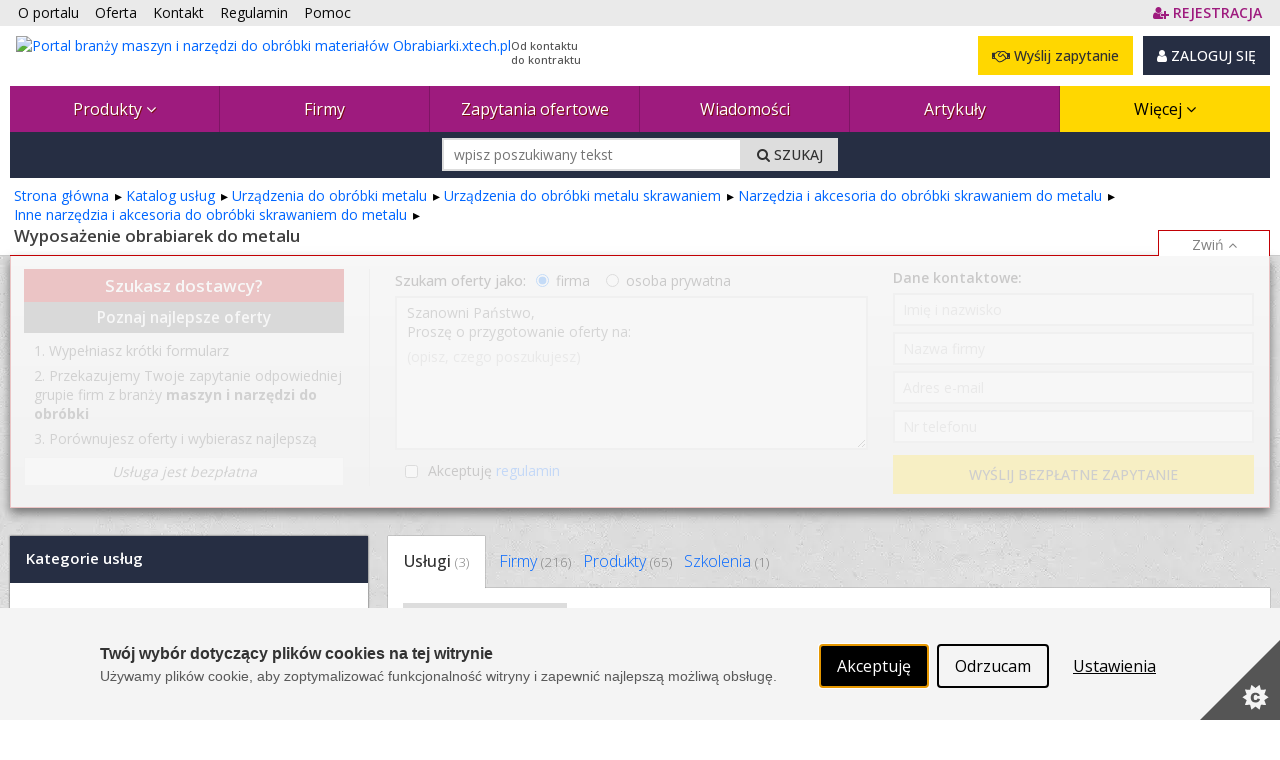

--- FILE ---
content_type: text/html; charset=utf-8
request_url: https://www.obrabiarki.xtech.pl/uslugi/wyposazenie-obrabiarek-do-metalu-12617-11
body_size: 27311
content:



<!DOCTYPE html PUBLIC "-//W3C//DTD XHTML 1.0 Strict//EN" "http://www.w3.org/TR/xhtml1/DTD/xhtml1-strict.dtd">
<html xmlns="http://www.w3.org/1999/xhtml" dir="ltr" lang="pl">

<head runat="server">
    <meta http-equiv="content-type" content="text/html; charset=utf-8" />
    <meta http-equiv="content-language" content="pl" />
    <meta http-equiv="X-UA-Compatible" content="IE=edge" />
    <meta name="referrer" content="origin" />
    <!-- mobile settings -->
    <meta name="viewport" content="width=device-width, maximum-scale=5, initial-scale=1, user-scalable=1" />
    <!--[if IE]><meta http-equiv='X-UA-Compatible' content='IE=edge,chrome=1'><![endif]-->


    <title>Usługi z kategorii: wyposażenie obrabiarek do metalu – 
 Obrabiarki.xtech.pl</title>

        <meta name="description" content="Znajdź interesujące Cię usługi na naszym portalu ⚙ Sprawdź usługi z kategorii: wyposażenie obrabiarek do metalu i wybierz interesujące Cię oferty.
" />

    <link rel="canonical" href="https://www.obrabiarki.xtech.pl/uslugi/wyposazenie-obrabiarek-do-metalu-12617-11"/>


    

    <meta property="fb:admins" content="1300405308" />
    <link rel="shortcut icon" href="/favicon/obrabiarki.ico" />
    <link rel="alternate" type="application/rss+xml" href="/rss.xml" />

    
    <link rel="stylesheet" href="/Content/Managed/notBundled.css" />

    
    <link rel="preload" as="image" href="/assets/images/backgrounds/concrete_seamless.webp" />


    
    




<link rel="stylesheet" type="text/css" href="/Cache/portal_primary.min.css?r=7756E7F44626F283D06171F50C9722C508271014" />


    

    
    
    



    

    




<script type="text/javascript" src="/Cache/boot.min.js?r=B945317C229D7C3DB7C5AA2E485D78268D9666B7"></script>



    <!-- Google tag (gtag.js) -->
    <script async src="https://www.googletagmanager.com/gtag/js?id=G-V8V0DN9MX4"></script>
    <script>
        window.dataLayer = window.dataLayer || [];
        function gtag() { dataLayer.push(arguments); }
        gtag('js', new Date());

        gtag('config', 'G-V8V0DN9MX4');
        gtag('config', 'AW-1070909337'); // Ads conversion id
    </script>



<script>
    var storageVisId = window.localStorage.getItem('visitorId')
    var serverVId = ''
    if (serverVId.length > 0 && serverVId !== storageVisId) {
        storageVisId = serverVId
        window.localStorage.setItem('visitorId', serverVId)
    }

    if (storageVisId === null || storageVisId === undefined || storageVisId.length === 0) {
        XT.Boot.loadJs("/assets/plugins/thumbmarkjs/thumbmark.umd.js").thenRun(function () {
            const tm = new ThumbmarkJS.Thumbmark()
            tm.get().then((fpr) => {
                storageVisId = 'TF_' + fpr.thumbmark
                window.localStorage.setItem('visitorId', storageVisId)
                var tfEvent = new CustomEvent('tf-event', { 'tfId': storageVisId })
                document.dispatchEvent(tfEvent)
            })
        })
    }
</script>



    <script>
        var storageVId = window.localStorage.getItem('visitorId') ?? ''
        var jsServerIdentity = ''

        if (jsServerIdentity.length > 0 || storageVId.length > 0) {
            if (window.posthog) {
                if (storageVId.startsWith('LA_')) checkLoginAlias()
            }
            else {
                initPosthog(jsServerIdentity || storageVId)
            }
        }
        else {
            if (!window.posthog) {
                initPosthog(null)
            }
            document.addEventListener('tf-event', function (tf) {
                storageVId = window.localStorage.getItem('visitorId')
                if (window.posthog.get_distinct_id() !== storageVId) posthog.identify(storageVId)
            })
        }

        function initPosthog(distinctId) {
            const hasId = (distinctId ?? '').length > 0
            var config = {
                api_host: 'https://eu.i.posthog.com',
                defaults: '2025-05-24',
                person_profiles: 'always',
                persistence: 'localStorage',
            }
            if (hasId) config.bootstrap = {
                distinctID: distinctId
            }

            !function (t, e) { var o, n, p, r; e.__SV || (window.posthog = e, e._i = [], e.init = function (i, s, a) { function g(t, e) { var o = e.split("."); 2 == o.length && (t = t[o[0]], e = o[1]), t[e] = function () { t.push([e].concat(Array.prototype.slice.call(arguments, 0))) } } (p = t.createElement("script")).type = "text/javascript", p.crossOrigin = "anonymous", p.async = !0, p.src = s.api_host.replace(".i.posthog.com", "-assets.i.posthog.com") + "/static/array.js", (r = t.getElementsByTagName("script")[0]).parentNode.insertBefore(p, r); var u = e; for (void 0 !== a ? u = e[a] = [] : a = "posthog", u.people = u.people || [], u.toString = function (t) { var e = "posthog"; return "posthog" !== a && (e += "." + a), t || (e += " (stub)"), e }, u.people.toString = function () { return u.toString(1) + ".people (stub)" }, o = "init Re Os As Pe Ms Fs capture Ve calculateEventProperties js register register_once register_for_session unregister unregister_for_session qs getFeatureFlag getFeatureFlagPayload isFeatureEnabled reloadFeatureFlags updateEarlyAccessFeatureEnrollment getEarlyAccessFeatures on onFeatureFlags onSurveysLoaded onSessionId getSurveys getActiveMatchingSurveys renderSurvey canRenderSurvey canRenderSurveyAsync identify setPersonProperties group resetGroups setPersonPropertiesForFlags resetPersonPropertiesForFlags setGroupPropertiesForFlags resetGroupPropertiesForFlags reset get_distinct_id getGroups get_session_id get_session_replay_url alias set_config startSessionRecording stopSessionRecording sessionRecordingStarted captureException loadToolbar get_property getSessionProperty zs Ls createPersonProfile Us Rs Bs opt_in_capturing opt_out_capturing has_opted_in_capturing has_opted_out_capturing clear_opt_in_out_capturing Ds debug I Ns getPageViewId captureTraceFeedback captureTraceMetric".split(" "), n = 0; n < o.length; n++)g(u, o[n]); e._i.push([i, s, a]) }, e.__SV = 1) }(document, window.posthog || []);
            posthog.init('phc_SPQBnbKtFCrhIaczkHyXZE5uE1zTxUcgf2x7uPB9fuB', config)
        }

        function checkLoginAlias() {
            const currentPosthogId = posthog.get_distinct_id()
            if (storageVId !== currentPosthogId && storageVId.startsWith('LA_'))
                posthog.alias(storageVId, currentPosthogId)
        }
    </script>

    <script type="text/javascript" src="/assets/js/xtech.css.js"></script>
    




    
    
    
    




<script type="text/javascript">
    (function () {
        
loadCss();        $LAB.setGlobalDefaults({ AlwaysPreserveOrder: true, Debug: false, AllowDuplicates: false })

        
        var jsPrimary = ["/Cache/portal_primary.min.js?r=70B74496F077B075A3C8013C01CDF0A38F032296"];
        
        var jsSecondary = ["/Cache/portal_secondary.min.js?r=A2A54987F62BEAB99CABF2535C3E3C0DC27EF23B", "https://www.xtech.pl/Embed/xtech.embed.client.min.js"];

        
        XT.Boot.onJsLoaded("localscope", function () {
            initLocalScope();
            XT.Boot.jsLoadFire("primary.ready");
        });

        
        XT.Boot.loadJs(jsPrimary, ["primary", "jQuery", "localscope"])
                .thenLoad(jsSecondary, ["secondary","xtech.embed"]);

        
        function loadCss() {
            var css = ["/Cache/portal.min.css?r=F4FC1B56D8285C181C4DB712279E92C9AB748C0E", "/Cache/portal_identity_obrabiarki.min.css?r=8836BC46B674721DF644F0BC3846DAA196B68DBD", "https://maxcdn.bootstrapcdn.com/font-awesome/4.7.0/css/font-awesome.min.css"];

            
                
                    css.push("https://fonts.googleapis.com/css?family=Open+Sans:300,400,500,600,700&amp;subset=latin-ext");
                

            XT.Css.include(css);
        }

        
        function initLocalScope() {
            var l = XT.LocalScope;
            l.add("ajax_error_403",'https://www.xtech.pl/zaloguj?returnUrl=https%3A%2F%2Fwww.obrabiarki.xtech.pl%2Fuslugi%2Fwyposazenie-obrabiarek-do-metalu-12617-11' + window.location.hash, "url");
            l.add("ajax_error_410", '/error/deleted', "url");
            l.add("ajax_error_410", '/error', "url");
            l.add("picture", 'Zdjęcie','text');
            l.add("fancybox", ["/Cache/fancybox.min.js?r=6C38ABDE84D3B555A437656E6F728A31316E824B"], "script");
            l.add("jQueryUi", ["/Cache/jqueryui.min.js?r=8839908E9E640F47AB1D3B29C59C1CDB58311454"], "script");
            l.add("sharrre", ["/Cache/sharrre.min.js?r=4C6467F573F454A0483EDE5141588FA98C6025F4"], "script");
            l.add("qquploader", ["/Cache/qquploader.min.js?r=AC039081EE7B57E4644185995A8BBA27A7A94D25"], "script");
        }
    })();
</script>


    <script>
        function regClickLog(sourceContextJs) {
            var sourceContextFirst = sourceContextJs.substr(0, sourceContextJs.indexOf('.'))
            if (typeof gtag === 'function') { // GA to remove
                gtag('event', 'Portal_RegisterActions', {
                    'event_label': sourceContextFirst,
                    'event_category': 'Click',
                    'body_id': document.getElementsByTagName('body')[0].id
                })
            }
            
            if (window.posthog && typeof posthog.capture === 'function') {
                posthog.capture('Portal_RegisterActions', {
                    event_label: sourceContextFirst,
                    event_category: 'Click',
                    body_id: document.getElementsByTagName('body')[0].id
                })
            }
            else console.log(sourceContextFirst, document.getElementsByTagName('body')[0].id)

            return;
        }
    </script>

</head>
<body id="page-service-index" class="page-index ">



    <img id="xAuthTrigger" alt="xtech session pixel" src="https://www.xtech.pl/common/tools/xsid?t=aDpT9vEdlBEa2R8yiK6xg7Kumj4bGMDunW~qW5T1bHTOdLH96ylV9Q--&s=8" style="display: none;" />
    <script type="text/javascript">
        (function () {
            var timeouted = false;
            var isSessionAcquired = false;

            // detect when auth request is done.
            var img = document.getElementById('xAuthTrigger');

            if (img.complete) {
                afterAuth()
            } else {
                img.addEventListener('load', afterAuth)
                img.addEventListener('error', function () {
                    console.warn("FAILED: Xtech session acquisition request error!");
                })
            }

            function afterAuth() {
                var urlPathArray = "/home/getlayouttop?c=525e1347-33d0-4981-b7b3-b66a4693d17b&sourceContext=uslugi.list&layout=default".split('/')
                if (timeouted) return;
                isSessionAcquired = XT.Boot.onJsLoaded("secondary", function () {
                    portal.acquireXtechSession(urlPathArray)
                });
            };

            // set timeout for xtech session acqusition
            setTimeout(function () {
                // skip timeout when session is already acquired;
                if (isSessionAcquired) return;

                // otherwise apply timeout:
                timeouted = true;
                XT.Boot.onJsLoaded("secondary", function () { portal.setTimeouted() });

                // remove pending class
                var top = document.getElementById('top')
                top.className = top.className.replace(/\bpending\b/, "");

                console.warn("FAILED: Xtech session acquisition timeouted!");

            }, 3000);
        })();
    </script>
    


<div id="top" class="clearfix pending">
    <noscript>
        
        <style>
            .pending:before {
                display: none;
            }
        </style>
    </noscript>
    <div class="stripe"></div>
    <nav class="wrap">
    <ul id="topNav">
        <li class="hidden-sm"><a href="/o-portalu">O portalu</a></li>
        <li><a href="/oferta">Oferta </a></li>
        <li><a href="/kontakt">Kontakt </a></li>
        <li><a href="/docs/pl/regulamin.pdf" target="_blank">Regulamin </a></li>
        <li class="hidden-sm"><a href="/pomoc" class="helpLink">Pomoc </a></li>
            <li style="float: right" class="topAccLink">
                <a id="topRegisterLink" href="https://www.xtech.pl/dodaj-konto?serviceId=8&amp;sourceContext=topA.S8.uslugi.list" data-xt-em-tr="{ 'method': 'signUp', 'parameters': { 'serviceId': '8', 'sourceContext': 'topA.S8.uslugi.list' } }" onclick="regClickLog('topA.S8.uslugi.list')">
                    <span class="text-primary"><i class="fa fa-user-plus"></i><span class="inline ml-4"><b class="fat">REJESTRACJA</b></span></span>
                </a>
            </li>
    </ul><!-- /#topNav -->
    <div class="logo">

        <a href="/">
            <img style="float: left" src="/content/images/shared/logo/logo-main-obrabiarki.png" alt="Portal branży maszyn i narzędzi do obróbki materiałów Obrabiarki.xtech.pl" title="Portal branży maszyn i narzędzi do obróbki materiałów Obrabiarki.xtech.pl" />
            <span class="claim-group">Od kontaktu<br />do kontraktu</span>
        </a>
    </div>
    <input type="checkbox" id="menuToggle" style="display: none" />
    <div id="topButtons" data-id="topButtons">
            <label id="menuToggleButton" class="btn btn-dark" for="menuToggle" aria-label="Pokaż / ukryj menu głowne portalu">MENU <i class="fa fa-bars"></i></label>
        


            <div id="loginBox" class="lBoxUser topAccLink">
                <a href="https://www.xtech.pl/zaloguj?serviceId=8&amp;sourceContext=singIn.S8.uslugi.list" class="btn btn-dark btn-resp-md-s hvr" rel="nofollow">
                    <i class="fa fa-user"></i> ZALOGUJ SIĘ
                </a>
            </div>


            <a href="/zapytania-ofertowe/dodawanie-zapytania-ofertowego?e=0%2C3%2C1%2C12617" rel="nofollow" class="btn btn-gold btn-resp-md-s" title="Wyślij zapytanie ofertowe do dostawców zarejestrowanych w portalu!" data-xt-em-tr="{ 'method': 'rfqAdd', 'parameters': { 'sourceInfo': '0,3,1,12617', 'sourceServiceId' : 8 } }" data-id="addRfqButton"><i class="fa fa-handshake-o"></i> Wyślij zapytanie</a>
    </div>



        <ul id="navMain" class="">
    <li class=" catExpand">
            <input type="checkbox" id="menuToggle-2" class="cssToggle" />
        <a href="/produkty" title="Baza produktów z branży">
                <label for="menuToggle-2" title="Baza produktów z branży">
                    Produkty
                    <span class="expandIcon">
                        <i class="fa fa-angle-down cssToggle-off" aria-hidden="true"></i>
                        <i class="fa fa-angle-up cssToggle-on" aria-hidden="true"></i>
                    </span>
                </label>
        </a>
    <ul>
        <li class="subitems">
                    <ul id="" class="">
    <li class=" ">
        <a href="/produkty/urzadzenia-do-obrobki-metalu-skrawaniem-12503-11" title="Urządzenia do obróbki metalu skrawaniem">
Obróbka skrawaniem        </a>
    </li>
    <li class=" ">
        <a href="/produkty/urzadzenia-do-obrobki-erozyjnej-metalu-12621-11" title="Urządzenia do obróbki erozyjnej metalu">
Obróbka erozyjna        </a>
    </li>
    <li class=" ">
        <a href="/produkty/grawerowanie-i-znakowanie-przemyslowe-12630-11" title="Grawerowanie i znakowanie przemysłowe">
Grawerowanie i znakowanie przemysłowe        </a>
    </li>
    <li class=" ">
        <a href="/produkty/wykrawanie-ciecie-metalu-12638-11" title="Wykrawanie, cięcie metalu">
Wykrawanie, cięcie        </a>
    </li>
    <li class=" ">
        <a href="/produkty/urzadzenia-do-obrobki-plastycznej-metalu-12681-11" title="Urządzenia do obróbki plastycznej metalu">
Obróbka plastyczna        </a>
    </li>
    <li class=" ">
        <a href="/produkty/spawanie-i-laczenie-metalu-12788-11" title="Spawanie i łączenie metalu">
Spawanie i łączenie        </a>
    </li>
    <li class=" ">
        <a href="/produkty/obrobka-powierzchni-metalu-12857-11" title="Obróbka powierzchni metalu">
Obróbka powierzchni        </a>
    </li>
    <li class=" ">
        <a href="/produkty/obrobka-metalu-urzadzenia-do-mocowania-narzedzi-i-przedmiotow-13090-11" title="Obróbka metalu - urządzenia do mocowania narzędzi i przedmiotów">
Urządzenia do mocowania narzędzi i przedmiotów        </a>
    </li>
        </ul>

        </li>
    <li class=" ">
            <input type="checkbox" id="menuToggle-11" class="cssToggle" checked=''/>
        <a href="/produkty/urzadzenia-do-obrobki-metalu-12502-11" title="Urządzenia do obróbki metalu">
                <label for="menuToggle-11" title="Urządzenia do obróbki metalu">
                    Obróbka metalu
                    <span class="expandIcon">
                        <i class="fa fa-angle-down cssToggle-off" aria-hidden="true"></i>
                        <i class="fa fa-angle-up cssToggle-on" aria-hidden="true"></i>
                    </span>
                </label>
        </a>
        <ul id="" class="">
    <li class=" ">
        <a href="/produkty/urzadzenia-do-obrobki-metalu-skrawaniem-12503-11" title="Urządzenia do obróbki metalu skrawaniem">
Obróbka skrawaniem        </a>
    </li>
    <li class=" ">
        <a href="/produkty/urzadzenia-do-obrobki-erozyjnej-metalu-12621-11" title="Urządzenia do obróbki erozyjnej metalu">
Obróbka erozyjna        </a>
    </li>
    <li class=" ">
        <a href="/produkty/grawerowanie-i-znakowanie-przemyslowe-12630-11" title="Grawerowanie i znakowanie przemysłowe">
Grawerowanie i znakowanie przemysłowe        </a>
    </li>
    <li class=" ">
        <a href="/produkty/wykrawanie-ciecie-metalu-12638-11" title="Wykrawanie, cięcie metalu">
Wykrawanie, cięcie        </a>
    </li>
    <li class=" ">
        <a href="/produkty/urzadzenia-do-obrobki-plastycznej-metalu-12681-11" title="Urządzenia do obróbki plastycznej metalu">
Obróbka plastyczna        </a>
    </li>
    <li class=" ">
        <a href="/produkty/spawanie-i-laczenie-metalu-12788-11" title="Spawanie i łączenie metalu">
Spawanie i łączenie        </a>
    </li>
    <li class=" ">
        <a href="/produkty/obrobka-powierzchni-metalu-12857-11" title="Obróbka powierzchni metalu">
Obróbka powierzchni        </a>
    </li>
    <li class=" ">
        <a href="/produkty/obrobka-metalu-urzadzenia-do-mocowania-narzedzi-i-przedmiotow-13090-11" title="Obróbka metalu - urządzenia do mocowania narzędzi i przedmiotów">
Urządzenia do mocowania narzędzi i przedmiotów        </a>
    </li>
        </ul>
    </li>
    <li class=" ">
            <input type="checkbox" id="menuToggle-20" class="cssToggle" />
        <a href="/produkty/urzadzenia-do-obrobki-drewna-i-materialow-drewnopochodnych-13091-11" title="Urządzenia do obróbki drewna i materiałów drewnopochodnych">
                <label for="menuToggle-20" title="Urządzenia do obróbki drewna i materiałów drewnopochodnych">
                    Obróbka drewna
                    <span class="expandIcon">
                        <i class="fa fa-angle-down cssToggle-off" aria-hidden="true"></i>
                        <i class="fa fa-angle-up cssToggle-on" aria-hidden="true"></i>
                    </span>
                </label>
        </a>
        <ul id="" class="">
    <li class=" ">
        <a href="/produkty/obrobka-mechaniczna-13092-11" title="Obróbka mechaniczna">
Obróbka mechaniczna        </a>
    </li>
    <li class=" ">
        <a href="/produkty/obrobka-hydrotermiczna-drewna-13232-11" title="Obróbka hydrotermiczna drewna">
Obróbka hydrotermiczna        </a>
    </li>
    <li class=" ">
        <a href="/produkty/wykonczenie-powierzchni-drewna-13255-11" title="Wykończenie powierzchni drewna">
Wykończenie powierzchni        </a>
    </li>
    <li class=" ">
        <a href="/produkty/produkcja-i-obrobka-polfabrykatow-i-materialow-drewnopochodnych-13308-11" title="Produkcja i obróbka półfabrykatów i materiałów drewnopochodnych">
Produkcja i obróbka półfabrykatów i materiałów drewnopochodnych        </a>
    </li>
    <li class=" ">
        <a href="/produkty/urzadzenia-do-produkcji-gotowych-wyrobow-13339-11" title="Urządzenia do produkcji gotowych wyrobów">
Produkcja gotowych wyrobów        </a>
    </li>
    <li class=" ">
        <a href="/produkty/chemiczna-obrobka-drewna-wyodrebnianie-substancji-skladowych--13345-11" title="Chemiczna obróbka drewna (wyodrębnianie substancji składowych)">
Chemiczna (wyodrębnianie substancji składowych)        </a>
    </li>
    <li class=" ">
        <a href="/produkty/obrobka-drewna-urzadzenia-do-mocowania-narzedzi-i-przedmiotow-13353-11" title="Obróbka drewna - urządzenia do mocowania narzędzi i przedmiotów">
Urządzenia do mocowania narzędzi i przedmiotów        </a>
    </li>
        </ul>
    </li>
    <li class=" ">
            <input type="checkbox" id="menuToggle-28" class="cssToggle" />
        <a href="/produkty/urzadzenia-do-obrobki-kamienia-i-materialow-budowlanych-13354-11" title="Urządzenia do obróbki kamienia i materiałów budowlanych">
                <label for="menuToggle-28" title="Urządzenia do obróbki kamienia i materiałów budowlanych">
                    Obróbka kamienia i materiałów budowlanych
                    <span class="expandIcon">
                        <i class="fa fa-angle-down cssToggle-off" aria-hidden="true"></i>
                        <i class="fa fa-angle-up cssToggle-on" aria-hidden="true"></i>
                    </span>
                </label>
        </a>
        <ul id="" class="">
    <li class=" ">
        <a href="/produkty/urzadzenia-do-ciecia-kamienia-i-materialow-budowlanych-13355-11" title="Urządzenia do cięcia kamienia i materiałów budowlanych">
Urządzenia do cięcia        </a>
    </li>
    <li class=" ">
        <a href="/produkty/obrobka-skrawaniem-kamienia-i-materialow-budowlanych-13379-11" title="Obróbka skrawaniem kamienia i materiałów budowlanych">
Obróbka skrawaniem        </a>
    </li>
    <li class=" ">
        <a href="/produkty/obrobka-powierzchni-kamienia-13385-11" title="Obróbka powierzchni kamienia">
Obróbka powierzchni        </a>
    </li>
    <li class=" ">
        <a href="/produkty/akcesoria-i-narzedzia-do-obrobki-kamienia-13416-11" title="Akcesoria i narzędzia do obróbki kamienia">
Akcesoria i narzędzia        </a>
    </li>
    <li class=" ">
        <a href="/produkty/obrabiarki-wielofunkcyjne-do-kamienia-i-materialow-budowlanych-13421-11" title="Obrabiarki wielofunkcyjne do kamienia i materiałów budowlanych">
Obrabiarki wielofunkcyjne        </a>
    </li>
    <li class=" ">
        <a href="/produkty/centra-obrobcze-i-kopiarki-do-kamienia-13422-11" title="Centra obróbcze i kopiarki do kamienia">
Centra obróbcze i kopiarki        </a>
    </li>
    <li class=" ">
        <a href="/produkty/rozdrabnianie-kamienia-13423-11" title="Rozdrabnianie kamienia">
Rozdrabnianie        </a>
    </li>
    <li class=" ">
        <a href="/produkty/maszyny-do-obrobki-betonu-asfaltu-kostki-cegly-itp--15838-11" title="Maszyny do obróbki betonu, asfaltu, kostki, cegły itp.">
Obróbka materiałów budowlanych        </a>
    </li>
    <li class=" ">
        <a href="/produkty/linie-do-obrobki-kamienia-13429-11" title="Linie do obróbki kamienia">
Linie produkcyjne        </a>
    </li>
    <li class=" ">
        <a href="/produkty/obrobka-kamienia-urzadzenia-do-mocowania-narzedzi-i-przedmiotow-13430-11" title="Obróbka kamienia - urządzenia do mocowania narzędzi i przedmiotów">
Urządzenia do mocowania narzędzi i przedmiotów        </a>
    </li>
    <li class=" ">
        <a href="/produkty/inne-urzadzenia-do-obrobki-kamienia-13431-11" title="Inne urządzenia do obróbki kamienia">
Inne        </a>
    </li>
        </ul>
    </li>
    <li class=" ">
            <input type="checkbox" id="menuToggle-40" class="cssToggle" />
        <a href="/produkty/urzadzenia-do-obrobki-szkla-i-ceramiki-13432-11" title="Urządzenia do obróbki szkła i ceramiki">
                <label for="menuToggle-40" title="Urządzenia do obróbki szkła i ceramiki">
                    Obróbka szkła i ceramiki
                    <span class="expandIcon">
                        <i class="fa fa-angle-down cssToggle-off" aria-hidden="true"></i>
                        <i class="fa fa-angle-up cssToggle-on" aria-hidden="true"></i>
                    </span>
                </label>
        </a>
        <ul id="" class="">
    <li class=" ">
        <a href="/produkty/krojenie-szkla-i-ceramiki-13433-11" title="Krojenie szkła i ceramiki">
Krojenie        </a>
    </li>
    <li class=" ">
        <a href="/produkty/wiercenie-otworow-w-szkle-i-ceramice-13441-11" title="Wiercenie otworów w szkle i ceramice">
Wiercenie otworów        </a>
    </li>
    <li class=" ">
        <a href="/produkty/obrobka-powierzchni-szkla-13442-11" title="Obróbka powierzchni szkła">
Obróbka powierzchni        </a>
    </li>
    <li class=" ">
        <a href="/produkty/centra-obrobcze-do-szkla-i-ceramiki-13465-11" title="Centra obróbcze do szkła i ceramiki">
Centra obróbcze        </a>
    </li>
    <li class=" ">
        <a href="/produkty/obrobka-szkla-na-cieplo-i-ceramiki-13466-11" title="Obróbka szkła na ciepło i ceramiki">
Obróbka na ciepło        </a>
    </li>
    <li class=" ">
        <a href="/produkty/myjki-myjko-suszarki-do-szkla-13471-11" title="Myjki, myjko-suszarki do szkła">
Myjki, myjko-suszarki        </a>
    </li>
    <li class=" ">
        <a href="/produkty/obrobka-szkla-urzadzenia-do-mocowania-narzedzi-i-przedmiotow-13473-11" title="Obróbka szkła - urządzenia do mocowania narzędzi i przedmiotów">
Urządzenia do mocowania narzędzi i przedmiotów        </a>
    </li>
    <li class=" ">
        <a href="/produkty/transport-i-zaladunek-szkla-13474-11" title="Transport i załadunek szkła">
Transport i załadunek        </a>
    </li>
    <li class=" ">
        <a href="/produkty/linie-do-produkcji-szyb-zespolonych-13480-11" title="Linie do produkcji szyb zespolonych">
Produkcja szyb zespolonych        </a>
    </li>
    <li class=" ">
        <a href="/produkty/laminowanie-szkla-13481-11" title="Laminowanie szkła">
Laminowanie szkła        </a>
    </li>
    <li class=" ">
        <a href="/produkty/inne-urzadzenia-do-obrobki-szkla-13482-11" title="Inne urządzenia do obróbki szkła">
Inne        </a>
    </li>
        </ul>
    </li>
    <li class=" ">
            <input type="checkbox" id="menuToggle-52" class="cssToggle" />
        <a href="/produkty/urzadzenia-do-obrobki-tworzyw-13483-11" title="Urządzenia do obróbki tworzyw">
                <label for="menuToggle-52" title="Urządzenia do obróbki tworzyw">
                    Obróbka tworzyw
                    <span class="expandIcon">
                        <i class="fa fa-angle-down cssToggle-off" aria-hidden="true"></i>
                        <i class="fa fa-angle-up cssToggle-on" aria-hidden="true"></i>
                    </span>
                </label>
        </a>
        <ul id="" class="">
    <li class=" ">
        <a href="/produkty/produkcja-przetworstwo-tworzyw-13484-11" title="Produkcja (przetwórstwo) tworzyw">
Produkcja (przetwórstwo)        </a>
    </li>
    <li class=" ">
        <a href="/produkty/obrobka-mechaniczna-tworzyw-13501-11" title="Obróbka mechaniczna tworzyw">
Obróbka mechaniczna        </a>
    </li>
    <li class=" ">
        <a href="/produkty/obrobka-plastyczna-tworzyw-13512-11" title="Obróbka plastyczna tworzyw">
Obróbka plastyczna        </a>
    </li>
    <li class=" ">
        <a href="/produkty/wykonczenie-powierzchni-tworzyw-13536-11" title="Wykończenie powierzchni tworzyw">
Wykończenie powierzchni        </a>
    </li>
    <li class=" ">
        <a href="/produkty/recykling-tworzyw-13537-11" title="Recykling tworzyw">
Recykling        </a>
    </li>
        </ul>
    </li>
    <li class=" ">
            <input type="checkbox" id="menuToggle-58" class="cssToggle" />
        <a href="/produkty/urzadzenia-do-obrobki-tekstyliow-i-skor-15837-11" title="Urządzenia do obróbki tekstyliów i skór">
                <label for="menuToggle-58" title="Urządzenia do obróbki tekstyliów i skór">
                    Obróbka tekstyliów i skór
                    <span class="expandIcon">
                        <i class="fa fa-angle-down cssToggle-off" aria-hidden="true"></i>
                        <i class="fa fa-angle-up cssToggle-on" aria-hidden="true"></i>
                    </span>
                </label>
        </a>
        <ul id="" class="">
    <li class=" ">
        <a href="/produkty/maszyny-szwalnicze-przemyslowe-i-profesjonalne-15840-11" title="Maszyny szwalnicze przemysłowe i profesjonalne">
Maszyny szwalnicze        </a>
    </li>
    <li class=" ">
        <a href="/produkty/hafciarki-i-maszyno-hafciarki-15993-11" title="Hafciarki i maszyno-hafciarki">
Hafciarki        </a>
    </li>
    <li class=" ">
        <a href="/produkty/maszyny-tapicerskie-kaletnicze-kusnierskie-15990-11" title="Maszyny tapicerskie, kaletnicze, kuśnierskie">
Obróbka skór        </a>
    </li>
    <li class=" ">
        <a href="/produkty/wyposazenie-krojowni-15992-11" title="Wyposażenie krojowni">
Krojownia        </a>
    </li>
    <li class=" ">
        <a href="/produkty/urzadzenia-przemyslowe-do-podklejania-drukowania-i-prasowania-tkanin-15991-11" title="Urządzenia przemysłowe do podklejania, drukowania i prasowania tkanin">
Wykończenie        </a>
    </li>
    <li class=" ">
        <a href="/produkty/pikowarki-maszyny-do-wytwarzania-produktow-tekstylnych-i-tapiceskich-16190-11" title="Pikowarki, maszyny do wytwarzania produktów tekstylnych i tapiceskich">
Pikowarki, maszyny do produkcji        </a>
    </li>
    <li class=" ">
        <a href="/produkty/czesci-i-akcesoria-do-przemyslowej-obrobki-tekstyliow-i-skor-15994-11" title="Części i akcesoria do przemysłowej obróbki tekstyliów i skór">
Części i akcesoria        </a>
    </li>
    <li class=" ">
        <a href="/produkty/inne-urzadzenia-do-obrobki-tekstyliow-i-skor-15995-11" title="Inne urządzenia do obróbki tekstyliów i skór">
Inne        </a>
    </li>
        </ul>
    </li>
    <li class=" ">
            <input type="checkbox" id="menuToggle-67" class="cssToggle" />
        <a href="/produkty/oprzyrzadowanie-napedy-13547-11" title="Oprzyrządowanie, napędy">
                <label for="menuToggle-67" title="Oprzyrządowanie, napędy">
                    Oprzyrządowanie, napędy, systemy dodatkowe
                    <span class="expandIcon">
                        <i class="fa fa-angle-down cssToggle-off" aria-hidden="true"></i>
                        <i class="fa fa-angle-up cssToggle-on" aria-hidden="true"></i>
                    </span>
                </label>
        </a>
        <ul id="" class="">
    <li class=" ">
        <a href="/produkty/silniki-i-serwonapedy-13548-11" title="Silniki i serwonapędy">
Silniki i serwonapędy        </a>
    </li>
    <li class=" ">
        <a href="/produkty/napedy-mechaniczne-i-oprzyrzadowanie-13556-11" title="Napędy mechaniczne i oprzyrządowanie">
Napędy mechaniczne i oprzyrządowanie        </a>
    </li>
    <li class=" ">
        <a href="/produkty/pneumatyka-i-akcesoria-13571-11" title="Pneumatyka i akcesoria">
Pneumatyka i akcesoria        </a>
    </li>
    <li class=" ">
        <a href="/produkty/napedy-hydrauliczne-13583-11" title="Napędy hydrauliczne">
Napędy hydrauliczne        </a>
    </li>
    <li class=" ">
        <a href="/produkty/akcesoria-hydrauliki-silowej-13584-11" title="Akcesoria hydrauliki siłowej">
Akcesoria hydrauliki siłowej        </a>
    </li>
    <li class=" ">
        <a href="/produkty/smarowanie-centralne-smarowanie-maszyn-srodki-smarne-13585-11" title="Smarowanie, centralne smarowanie maszyn, środki smarne">
Smarowanie, centralne smarowanie, środki smarne        </a>
    </li>
    <li class=" ">
        <a href="/produkty/chlodzenie-13586-11" title="Chłodzenie">
Chłodzenie, systemy chłodzenia, chłodziwa        </a>
    </li>
    <li class=" ">
        <a href="/produkty/odpylanie-filtrowentylacja-16885-11" title="Odpylanie, filtrowentylacja">
Odpylanie, filtrowentylacja        </a>
    </li>
    <li class=" ">
        <a href="/produkty/oczyszczanie-wody-i-cieczy-przemyslowych-16898-11" title="Oczyszczanie wody i cieczy przemysłowych">
Oczyszczanie wody i cieczy przemysłowych        </a>
    </li>
    <li class=" ">
        <a href="/produkty/czesci-zlaczne-13587-11" title="Części złączne">
Części złączne        </a>
    </li>
    <li class=" ">
        <a href="/produkty/polaczenia-sprezyste-13595-11" title="Połączenia sprężyste">
Połączenia sprężyste        </a>
    </li>
    <li class=" ">
        <a href="/produkty/uszczelnienia-techniczne-13599-11" title="Uszczelnienia techniczne">
Uszczelnienia techniczne        </a>
    </li>
    <li class=" ">
        <a href="/produkty/kable-przewody-prowadniki-oslony-do-maszyn-i-obrabiarek-13786-11" title="Kable, przewody, prowadniki, osłony do maszyn i obrabiarek">
Kable, przewody, prowadniki, osłony        </a>
    </li>
    <li class=" ">
        <a href="/produkty/sprzet-wibroizolacyjny-13790-11" title="Sprzęt wibroizolacyjny">
Wibroizolacja        </a>
    </li>
        </ul>
    </li>
    <li class=" ">
            <input type="checkbox" id="menuToggle-82" class="cssToggle" />
        <a href="/produkty/urzadzenia-pomiarowe-i-kontrolne-13705-11" title="Urządzenia pomiarowe i kontrolne">
                <label for="menuToggle-82" title="Urządzenia pomiarowe i kontrolne">
                    Pomiary, sterowanie, bezpieczeństwo
                    <span class="expandIcon">
                        <i class="fa fa-angle-down cssToggle-off" aria-hidden="true"></i>
                        <i class="fa fa-angle-up cssToggle-on" aria-hidden="true"></i>
                    </span>
                </label>
        </a>
        <ul id="" class="">
    <li class=" ">
        <a href="/produkty/urzadzenia-pomiarowe-i-diagnostyczne-13706-11" title="Urządzenia pomiarowe i diagnostyczne">
Urządzenia pomiarowe i diagnostyczne        </a>
    </li>
    <li class=" ">
        <a href="/produkty/sterowanie-i-akcesoria-13760-11" title="Sterowanie i akcesoria">
Sterowanie i akcesoria        </a>
    </li>
    <li class=" ">
        <a href="/produkty/systemy-bezpieczenstwa-maszyn-13749-11" title="Systemy bezpieczeństwa maszyn">
Systemy bezpieczeństwa        </a>
    </li>
        </ul>
    </li>
    <li class=" ">
            <input type="checkbox" id="menuToggle-86" class="cssToggle" />
        <a href="/produkty/oprogramowanie-dla-przemysly-maszynowego-13664-11" title="Oprogramowanie dla przemysły maszynowego">
                <label for="menuToggle-86" title="Oprogramowanie dla przemysły maszynowego">
                    Oprogramowanie dla przemysłu maszynowego
                    <span class="expandIcon">
                        <i class="fa fa-angle-down cssToggle-off" aria-hidden="true"></i>
                        <i class="fa fa-angle-up cssToggle-on" aria-hidden="true"></i>
                    </span>
                </label>
        </a>
        <ul id="" class="">
    <li class=" ">
        <a href="/produkty/oprogramowanie-do-sterowanie-obrabiarek-cnc-13665-11" title="Oprogramowanie do sterowanie obrabiarek CNC">
Oprogramowanie do sterowanie obrabiarek CNC        </a>
    </li>
    <li class=" ">
        <a href="/produkty/projektowanie-i-symulacja-cad-cam-cae-13666-11" title="Projektowanie i symulacja: CAD, CAM, CAE">
Projektowanie i symulacja: CAD, CAM, CAE        </a>
    </li>
    <li class=" ">
        <a href="/produkty/oprogramowanie-pomiarowe-13667-11" title="Oprogramowanie pomiarowe">
Oprogramowanie pomiarowe        </a>
    </li>
    <li class=" ">
        <a href="/produkty/systemy-monitoringu-i-zarzadzania-produkcji-13668-11" title="Systemy monitoringu i zarządzania produkcji">
Systemy monitoringu i zarządzania produkcji        </a>
    </li>
    <li class=" ">
        <a href="/produkty/zarzadzanie-gospodarka-materialowa-i-magazynowa-13669-11" title="Zarządzanie gospodarką materiałową i magazynową">
Zarządzanie gospodarką materiałową i magazynową        </a>
    </li>
    <li class=" ">
        <a href="/produkty/systemy-zarzadzania-narzedziami-13670-11" title="Systemy zarządzania narzędziami">
Systemy zarządzania narzędziami        </a>
    </li>
    <li class=" ">
        <a href="/produkty/inne-programy-w-obrobce-materialow-13671-11" title="Inne programy w obróbce materiałów">
Inne        </a>
    </li>
        </ul>
    </li>
    <li class=" ">
            <input type="checkbox" id="menuToggle-94" class="cssToggle" />
        <a href="/produkty/uslugi-13672-11" title="Usługi">
                <label for="menuToggle-94" title="Usługi">
                    Usługi
                    <span class="expandIcon">
                        <i class="fa fa-angle-down cssToggle-off" aria-hidden="true"></i>
                        <i class="fa fa-angle-up cssToggle-on" aria-hidden="true"></i>
                    </span>
                </label>
        </a>
        <ul id="" class="">
    <li class=" ">
        <a href="/produkty/doradztwo-13673-11" title="Doradztwo">
Doradztwo i konsultacje        </a>
    </li>
    <li class=" ">
        <a href="/produkty/remonty-maszyn-i-obrabiarek-13674-11" title="Remonty maszyn i obrabiarek">
Remonty maszyn i obrabiarek        </a>
    </li>
    <li class=" ">
        <a href="/produkty/modernizacje-13675-11" title="Modernizacje">
Modernizacje maszyn i obrabiarek        </a>
    </li>
    <li class=" ">
        <a href="/produkty/modernizacje-i-remonty-systemow-kontrolno-pomiarowych-13676-11" title="Modernizacje i remonty systemów kontrolno-pomiarowych">
Modernizacje i remonty systemów kontrolno-pomiarowych        </a>
    </li>
    <li class=" ">
        <a href="/produkty/projektowanie-maszyn-linii-obrobczych-maszyn-pomiarowych-13677-11" title="Projektowanie maszyn, linii obróbczych, maszyn pomiarowych">
Projektowanie maszyn, linii obróbczych, maszyn pomiarowych        </a>
    </li>
    <li class=" ">
        <a href="/produkty/projektowanie-cad-16944-11" title="Projektowanie CAD">
Projektowanie CAD        </a>
    </li>
    <li class=" ">
        <a href="/produkty/konstrukcja-obrabiarek-linii-13678-11" title="Konstrukcja obrabiarek, linii">
Konstrukcja i montaż obrabiarek, linii        </a>
    </li>
    <li class=" ">
        <a href="/produkty/tworzenie-i-kompletowanie-dokumentacji-technicznych-13679-11" title="Tworzenie i kompletowanie dokumentacji technicznych">
Tworzenie i kompletowanie dokumentacji technicznych        </a>
    </li>
    <li class=" ">
        <a href="/produkty/pomoc-techniczna-i-konserwacja-13680-11" title="Pomoc techniczna i konserwacja">
Pomoc techniczna i konserwacja        </a>
    </li>
    <li class=" ">
        <a href="/produkty/wyrob-narzedzi-i-oprzyrzadowania-13681-11" title="Wyrób narzędzi i oprzyrządowania">
Wyrób narzędzi i oprzyrządowania        </a>
    </li>
    <li class=" ">
        <a href="/produkty/uslugi-obrobki-detali-13682-11" title="Usługi obróbki detali">
Obróbka detali        </a>
    </li>
    <li class=" ">
        <a href="/produkty/programowanie-maszyn-cnc-13683-11" title="Programowanie maszyn cnc">
Programowanie maszyn cnc        </a>
    </li>
    <li class=" ">
        <a href="/produkty/szkolenia-13684-11" title="Szkolenia">
Szkolenia        </a>
    </li>
    <li class=" ">
        <a href="/produkty/uslugi-narzedziowe-i-prace-obrobcze-13685-11" title="Usługi narzędziowe i prace obróbcze">
Usługi narzędziowe i prace obróbcze        </a>
    </li>
        </ul>
    </li>
    </ul>
    </li>
    <li class=" ">
        <a href="/firmy" title="Baza firm z branży">
Firmy        </a>
    </li>
    <li class=" ">
        <a href="/zapytania-ofertowe" title="Lista zapytań ofertowych z branży">
Zapytania ofertowe        </a>
    </li>
    <li class=" ">
        <a href="/wiadomosci-i-komunikaty" title="Wiadomości redakcyjne i komunikaty firmowe">
Wiadomości        </a>
    </li>
    <li class=" ">
        <a href="/artykuly" title="Lista akrtykułów z branży">
Artykuły        </a>
    </li>
    <li class="current ">
            <input type="checkbox" id="menuToggle-113" class="cssToggle" />
        <a href="#" title="Szkolenia, Usługi, Kalendarium">
                <label for="menuToggle-113" title="Szkolenia, Usługi, Kalendarium">
                    Więcej
                    <span class="expandIcon">
                        <i class="fa fa-angle-down cssToggle-off" aria-hidden="true"></i>
                        <i class="fa fa-angle-up cssToggle-on" aria-hidden="true"></i>
                    </span>
                </label>
        </a>
        <ul id="" class="">
    <li class=" ">
        <a href="/szkolenia" title="Lista szkoleń z branży">
Szkolenia        </a>
    </li>
    <li class="current ">
        <a href="/uslugi" title="Lista usług z branży">
Usługi        </a>
    </li>
    <li class=" ">
        <a href="/kalendarium" title="Kalendarium branży">
Kalendarz szkoleń i wydarzeń        </a>
    </li>
        </ul>
    </li>
        </ul>





            <form id="navMainSearch" class="searchForm" action="/zasoby" method="get">
            <fieldset class="clearfix">

                    <a href="/zapytania-ofertowe/dodawanie-zapytania-ofertowego?e=0%2C3%2C1%2C12617" rel="nofollow" class="btn btn-gold btn-md" title="Wyślij zapytanie ofertowe do dostawców zarejestrowanych w portalu!" data-xt-em-tr="{ 'method': 'rfqAdd', 'parameters': { 'sourceInfo': '0,3,1,12617', 'sourceServiceId' : 8 } }" data-id="addRfqButton"><i class="fa fa-handshake-o"></i> WYŚLIJ ZAPYTANIE</a>

                <input type="text" id="query" name="query" class="text" placeholder="wpisz poszukiwany tekst" />
                <select id="f_category" name="f_category"><option value="">w całym serwisie</option>
<option value="1">dostawców</option>
<option value="2">produktów</option>
<option value="3">usług</option>
<option value="4">szkoleń</option>
<option value="5">wydarzeń</option>
<option value="10">w wiadomościach</option>
<option value="6">w artykułach</option>
</select>
                <button type="submit" class="btn btn-light btn-md" title="Szukaj"><i class="fa fa-search"></i> SZUKAJ</button>
            </fieldset>
        </form><!-- /#searchForm -->
</nav><!-- /.wrap -->

</div><!-- /#top -->































    <div id="breadcrumbs" class="clearfix">
        <a href="https://www.obrabiarki.xtech.pl/">Strona główna</a>
<a href="https://www.obrabiarki.xtech.pl/uslugi">Katalog usług</a>
<a href="https://www.obrabiarki.xtech.pl/uslugi/urzadzenia-do-obrobki-metalu-12502-11">Urządzenia do obróbki metalu</a>
<a href="https://www.obrabiarki.xtech.pl/uslugi/urzadzenia-do-obrobki-metalu-skrawaniem-12503-11">Urządzenia do obróbki metalu skrawaniem</a>
<a href="https://www.obrabiarki.xtech.pl/uslugi/narzedzia-i-akcesoria-do-obrobki-skrawaniem-do-metalu-12615-11">Narzędzia i akcesoria do obróbki skrawaniem do metalu</a>
<a href="https://www.obrabiarki.xtech.pl/uslugi/inne-narzedzia-i-akcesoria-do-obrobki-skrawaniem-do-metalu-12619-11">Inne narzędzia i akcesoria do obróbki skrawaniem do metalu</a>
<h1>Wyposażenie obrabiarek do metalu</h1>
    </div>
    <div id="container">

        <div class="wrap clearfix">



<input type="checkbox" class="hidden notClosedByUser" id="addOfferFormCloseToggle"  />
<label for="addOfferFormCloseToggle" class="tab addOfferFormClose">
    <span class="expandIcon">
        <i class="fa fa-angle-up"></i>
        <i class="fa fa-angle-down"></i>
    </span>
</label>
            <div id="content" class="clearfix">
                


<div id="mainContent">
    <div class="tabBox">
        

        
<ul class="tabs">
    <li class="current">
        <h2 class="tabList">
                    <a href="/uslugi/wyposazenie-obrabiarek-do-metalu-12617-11"   class="">
            Usługi
                <small>(3)</small>
        </a>

        </h2>
    </li>
    <li>
        <ul>
            <li>
                <div class="tabList">
                            <a href="/firmy/wyposazenie-obrabiarek-do-metalu-12617-11"   class="">
            Firmy
                <small>(216)</small>
        </a>

                </div>
            </li>
            <li>
                <div class="tabList">
                            <a href="/produkty/wyposazenie-obrabiarek-do-metalu-12617-11"   class="">
            Produkty
                <small>(65)</small>
        </a>

                </div>
            </li>
            <li>
                <div class="tabList">
                            <a href="/szkolenia/wyposazenie-obrabiarek-do-metalu-12617-11" rel=nofollow   class="">
            Szkolenia
                <small>(1)</small>
        </a>

                </div>
            </li>
        </ul>
    </li>
</ul>


        <div id="companyList" class="boxBigContent tabContent">
            


<input type="checkbox" id="searchFormToggle" class="cssToggle" title="Rozwiń / zwiń filtry dla listy" />
<label for="searchFormToggle" class="btn btn-light"><i class="fa fa-filter"></i> <span class="cssToggle-off">Rozwiń FILTRY</span> <span class="cssToggle-on">Zwiń FILTRY</span> </label>
<form method="GET" id="searchForm" class="searchTop" action="">
    
        <div class="row">
        <label>
            z frazą
            <input class="text" id="f_phrase" name="f_phrase" type="text" value="" />
        </label>
    </div>

    <div class="row">
        <input type="submit" value="POKAŻ" class="btn btn-dark btn-md" />
        <a href="" class="btn btn-link">Resetuj</a>
    </div>
    
</form>




<div class="sort clearfix">
    <ul class="paginator clearfix">
        





            <li class="current"><a href="#">1</a></li>




    </ul>
        <form class="sortForm" id="sortForm-0" action="#" method="get">
            <fieldset>
                <label>
                    Sortuj:
                </label>
                <select id="f_sort" name="f_sort" onchange="document.getElementById(&#39;sortForm-0&#39;).submit()"><option selected="selected" value="rank">ranking</option>
<option value="alph">nazwa &#8593;</option>
<option value="!alph">nazwa &#8595;</option>
<option value="date">dodano &#8595;</option>
<option value="!date">dodano &#8593;</option>
</select>
            </fieldset>
            
        </form>
</div>                <div id="companyListItems" class="coursesList itemList">
                            <div class="section">

            <div class="h2">
                Pozostałe usługi
            </div>

    <div class="iBox">
        <div class="clearfix">
            <div class="desc">
                <h2><a href="/uslugi/konstrukcje-spawane-224915-3">KONSTRUKCJE SPAWANE</a></h2>
                <p class="shortInfo">
                    <span data-js-href="/uslugi/konstrukcje-spawane-224915-3">
                         Konstrukcje spawane &#10; Konstrukcje stalowe &#8211; producent z doświadczeniem &#10; Firma ASCO jest znana na rynku przemysłu metalowego w Polsce i Europie od wielu lat. Podstawowym zakresem naszej działalności jest spawanie i produkcja konstrukcji stalowych...
                    </span>
                </p>
                <div class="offer">
                    <dl>
                        <dt>Wykonawca:</dt>
                        <dd><a href="/firmy/asco-221521-1" class="text-primary">ASCO</a></dd>
                    </dl>
                </div>
            </div>
                <div class="row">
                    <a href="/pomoc/na-czym-polega-pozycjonowanie-firmy-i-oferty--105" class="linkHowTo helpLink iconMoreGray popup popupInfo" title="&lt;p&gt;&lt;strong&gt;Punkty pozycjonujące&lt;/strong&gt; nadają porządek informacjom prezentowanym przez&#160;firmy w&#160;katalogach branżowych. Na&#160;czele listy znajdują się informacje z największą liczbą punktów. O liczbie punktów decyduje firma, która wprowadza daną informację. Jeżeli firma uważa informację za&#160;ważną, przydziela jej dużą liczbę punktów.&lt;/p&gt;&lt;a href=&quot;/pomoc/na-czym-polega-pozycjonowanie-firmy-i-oferty--105&quot; class=&quot;iconMore helpLink&quot;&gt;Więcej o punktach&lt;/a&gt;" style="float: right;">
                        Punkty:
                        <span>0</span>
                    </a>
                </div>
        </div>
    </div>
    <div class="iBox">
        <div class="clearfix">
            <div class="desc">
                <h2><a href="/uslugi/odlewy-224914-3">ODLEWY</a></h2>
                <p class="shortInfo">
                    <span data-js-href="/uslugi/odlewy-224914-3">
                         Odlewy &#10; Dzięki stałej kooperacji ze sprawdzonymi partnerami nasza firma zapewnia kompleksowo realizację nawet najtrudniejszych projektów z zakresu odlewów. Nasi odbiorcy należą do przemysłu maszynowego, stoczniowego, budowlanego, gazownictwa,...
                    </span>
                </p>
                <div class="offer">
                    <dl>
                        <dt>Wykonawca:</dt>
                        <dd><a href="/firmy/asco-221521-1" class="text-primary">ASCO</a></dd>
                    </dl>
                </div>
            </div>
                <div class="row">
                    <a href="/pomoc/na-czym-polega-pozycjonowanie-firmy-i-oferty--105" class="linkHowTo helpLink iconMoreGray popup popupInfo" title="&lt;p&gt;&lt;strong&gt;Punkty pozycjonujące&lt;/strong&gt; nadają porządek informacjom prezentowanym przez&#160;firmy w&#160;katalogach branżowych. Na&#160;czele listy znajdują się informacje z największą liczbą punktów. O liczbie punktów decyduje firma, która wprowadza daną informację. Jeżeli firma uważa informację za&#160;ważną, przydziela jej dużą liczbę punktów.&lt;/p&gt;&lt;a href=&quot;/pomoc/na-czym-polega-pozycjonowanie-firmy-i-oferty--105&quot; class=&quot;iconMore helpLink&quot;&gt;Więcej o punktach&lt;/a&gt;" style="float: right;">
                        Punkty:
                        <span>0</span>
                    </a>
                </div>
        </div>
    </div>
    <div class="iBox">
        <div class="clearfix">
            <div class="desc">
                <h2><a href="/uslugi/obrobka-metali-224913-3">OBRÓBKA METALI</a></h2>
                <p class="shortInfo">
                    <span data-js-href="/uslugi/obrobka-metali-224913-3">
                         Obróbka mechaniczna &#8211; profesjonalny park maszynowy oraz doświadczona kadra &#10; Jednym z profili działalności firmy ASCO S.A. jest świadczenie usług w zakresie obróbki skrawaniem. Posiadamy park maszynowy, przy pomocy którego jesteśmy w stanie...
                    </span>
                </p>
                <div class="offer">
                    <dl>
                        <dt>Wykonawca:</dt>
                        <dd><a href="/firmy/asco-221521-1" class="text-primary">ASCO</a></dd>
                    </dl>
                </div>
            </div>
                <div class="row">
                    <a href="/pomoc/na-czym-polega-pozycjonowanie-firmy-i-oferty--105" class="linkHowTo helpLink iconMoreGray popup popupInfo" title="&lt;p&gt;&lt;strong&gt;Punkty pozycjonujące&lt;/strong&gt; nadają porządek informacjom prezentowanym przez&#160;firmy w&#160;katalogach branżowych. Na&#160;czele listy znajdują się informacje z największą liczbą punktów. O liczbie punktów decyduje firma, która wprowadza daną informację. Jeżeli firma uważa informację za&#160;ważną, przydziela jej dużą liczbę punktów.&lt;/p&gt;&lt;a href=&quot;/pomoc/na-czym-polega-pozycjonowanie-firmy-i-oferty--105&quot; class=&quot;iconMore helpLink&quot;&gt;Więcej o punktach&lt;/a&gt;" style="float: right;">
                        Punkty:
                        <span>0</span>
                    </a>
                </div>
        </div>
    </div>
        </div>

                </div>



<div class="sort clearfix">
    <ul class="paginator clearfix">
        





            <li class="current"><a href="#">1</a></li>




    </ul>
        <form class="sortForm" id="sortForm-1" action="#" method="get">
            <fieldset>
                <label>
                    Sortuj:
                </label>
                <select id="f_sort" name="f_sort" onchange="document.getElementById(&#39;sortForm-1&#39;).submit()"><option selected="selected" value="rank">ranking</option>
<option value="alph">nazwa &#8593;</option>
<option value="!alph">nazwa &#8595;</option>
<option value="date">dodano &#8595;</option>
<option value="!date">dodano &#8593;</option>
</select>
            </fieldset>
            
        </form>
</div>        </div>

        
    </div>
    <!-- /.tabContent -->
</div>



<div class="sideBar listNav list">
    <div class="box">
        <h2><label for="listNavToggle" class="title"><i class="fa fa-bars"></i> Kategorie usług</label></h2>
        <input type="checkbox" class="hidden" id="listNavToggle" />
        <div>
            <div class="boxContent">
                <ul class="catNav">
                            <li class="back text-primary">
                                <i class="fa fa-angle-left"></i>
                                <a href="/uslugi/inne-narzedzia-i-akcesoria-do-obrobki-skrawaniem-do-metalu-12619-11" class="text-primary">Powrót do kategorii nadrzędnej</a>
                            </li>
                            <li class="currentParent">
                                <strong>wyposażenie obrabiarek do metalu</strong> <small>(3)</small>
                            </li>

                </ul>
            </div>
        </div>
    </div>
</div>


<div id="sideBar">
    



















<!-- /#partnerPresents -->
</div>















<div class="addOfferForm pending" data-container="addOfferForm">
    <div class="addOfferFormMiniForm">
        <div class="tabBox">
            <div class="listRfqBox">
                <input type="checkbox" class="hidden" id="addOfferFormMobileToggle" />
                <p class="mobile-content">
                    Zapytaj o ofertę grupę odpowiednio dobranych firm z branży <b>maszyn i narzędzi do obróbki</b>.
                    <br />Wybierz dogodną dla siebie metodę złożenia zapytania:
                </p>
                <a href="mailto:zapytania@xtech.pl?subject=Prosze o kontakt telefoniczny" id="callRequest" class="mobile-content center btn btn-gold disableContactForm">Zostaw swój numer telefonu</a>
                <p class="mobile-content center text-primary">Oddzwonimy</p>
                <p class="mobile-content center">--LUB--</p>
                <label for="addOfferFormMobileToggle" class="mobile-content btn btn-dark center">
                    Wypełnij krótki formularz
                </label>
                <div class="col col1">
                    <h2>Szukasz dostawcy?</h2>
                    <h3>Poznaj najlepsze oferty</h3>
                    <ol>
                        <li>Wypełniasz krótki formularz</li>
                        <li>Przekazujemy Twoje zapytanie odpowiedniej grupie firm z branży <b>maszyn i narzędzi do obróbki</b> </li>
                        <li>Porównujesz oferty i wybierasz najlepszą</li>
                    </ol>
                    <p class="tag fixed"><i>Usługa jest bezpłatna</i></p>
                </div>
                <div class="col col2">
                    
                    <form method="post" action="/zapytania-ofertowe/dodawanie-zapytania-ofertowego" id="main" class="form">

                        <input id="BranchId" name="BranchId" type="hidden" value="12617" />
                        <input id="SourceInfo" name="SourceInfo" type="hidden" value="0,3,30,12617" />
                        <input id="LoginId" name="LoginId" type="hidden" value="" />
                        <input id="ContactCountry" name="ContactCountry" type="hidden" value="Polska" />
                        <input id="ContactPostCode" name="ContactPostCode" type="hidden" value="" />
                        <input id="ContactCity" name="ContactCity" type="hidden" value="" />
                        <input id="SaveDataInProfile" name="SaveDataInProfile" type="hidden" value="False" />
                        <input id="DtClose" name="DtClose" type="hidden" value="2026-01-28&#32;00:00:00" />

                        <div>
                            <input type="checkbox" class="hidden" id="addOfferFormToggle" />
                            <label for="addOfferFormToggle" class="btn btn-gold addOfferFormToggle">
                                <span class="expandIcon">
                                    <i class="fa fa-angle-right cssToggle-on" aria-hidden="true"></i>
                                    <i class="fa fa-angle-left cssToggle-off" aria-hidden="false"></i>
                                </span>
                            </label>
                            <span class="h5 contactIs">Szukam oferty jako: </span>
                            <input checked="checked" class="checkbox&#32;vOptionTrigger&#32;vOptionCompany&#32;contactIs" id="ContactIsFirm_True" name="ContactIsFirm" type="radio" value="True" /><label for="ContactIsFirm_True" class="radioSep pointer contactIs">firma</label>
                            <input class="checkbox&#32;vOptionTrigger&#32;vOptionPrivate&#32;contactIs" id="ContactIsFirm_False" name="ContactIsFirm" type="radio" value="False" /><label for="ContactIsFirm_False" class="pointer contactIs">osoba prywatna</label>
                            <div id="formMain">
                                <div class="col col1">
                                    <div class="formPart">
                                        <div class="row">
                                            

                                            <textarea cols="50" id="Description" name="Description" rows="10">Szanowni Państwo, 
Proszę o przygotowanie oferty na:
</textarea>
                                            <span class="pseudoPlaceholder hide">(opisz, czego poszukujesz)</span>
                                        </div>
                                            <div id="rfqRulesRow" class="row chboxRow">
                                                <div class="rfqRules itemWrap">
                                                    
                                                    <input class="checkbox" id="IsApprove" name="IsApprove" type="checkbox" value="true" /><input name="IsApprove" type="hidden" value="false" />
                                                    <label class="checkbox dynamic" for="IsApprove" style="width: 173px; padding: 7px 34px;">
                                                        Akceptuję <a href="/docs/pl/regulamin.pdf" class="rulesRfqLink" rel="nofollow">regulamin</a>
                                                    </label>
                                                </div>
                                            </div>
                                        
                                    </div>
                                </div>

                                <div class="col col2">
                                    <div class="formPart">
                                        <div class="row rowHeadline"><strong>Dane kontaktowe:</strong></div>
                                        <div class="row">
                                            
                                            <input class="text" id="ContactPerson" maxlength="100" name="ContactPerson" placeholder="Imię&#32;i&#32;nazwisko" type="text" value="" />
                                        </div>
                                        <div class="row vOption vOptionCompany">
                                            
                                            <input class="text" id="ContactFirmName" maxlength="100" name="ContactFirmName" placeholder="Nazwa&#32;firmy" type="text" value="" />
                                        </div>
                                        <div class="row vOption vOptionPrivate">
                                            
                                            <input class="text" id="ContactAddress" maxlength="100" name="ContactAddress" placeholder="Adres" type="text" value="" />
                                        </div>
                                        <div class="row">
                                            
                                            <input class="text&#32;trim-input" id="ContactEmail" name="ContactEmail" onChange="$(this).val($.trim($(this).val()));" placeholder="Adres&#32;e-mail" type="text" value="" />
                                        </div>
                                        <div class="row">
                                            
                                            <input class="text" id="ContactPhone" name="ContactPhone" placeholder="Nr&#32;telefonu" type="text" value="" />
                                        </div>

                                        <button class="btn btn-gold" type="submit" id="rfqSubmit">WYŚLIJ BEZPŁATNE ZAPYTANIE</button>
                                    </div>
                                </div>
                            </div>
                        </div>
                        <label class="spamTrap" for="SpamTrap">Kod promocyjny:</label>
                        <input class="spamTrap" id="SpamTrap" name="SpamTrap" type="text" value="" />
                        <input id="SpamTrapTimeStamp" name="SpamTrapTimeStamp" type="hidden" value="DirJPp9gRINGnCWHxFR~yyNvCLzCbckY" />
                    </form>
                </div>
            </div><!-- /.tabContent -->
        </div>
    </div>
</div>




<script src="https://www.xtech.pl/Embed/xtech.embed.client.min.js"></script>
<script>
    XT.Embed.on("RULES.ACCEPTED", function () {
        $('.rulesRfqLink').parents('.errorOn').removeClass('errorOn');
        $('.rfqRules .field-validation-error span').remove();
        $('.rfqRules input.checkbox')[0].checked = true;
        $('#IsApprove').attr('checked', true);
    });

    $(function () {
        $('.rulesRfqLink').bind('click', function (ev) {
            XT.Embed.post({ method: 'rules', parameters: { version: 'rfqsimple'} });
            return false;
        });
    });
</script>   

    <script type="text/javascript">
    $(function () {

        var exitIntentShowed = false;

        if ($(window).width() < 768 && !$('#addOfferFormCloseToggle').attr('checked')) {
            $('#addOfferFormCloseToggle').attr('checked', true);
        }

        $('.listRfqBox .col1').addClass("cursorOn");
        $('.listRfqBox .col1').click(function () {
            $('#addOfferFormCloseToggle').attr('checked', false);
        });

        var textAreaDefaultText = 'Szanowni Państwo, Proszę o przygotowanie oferty na:';
        var contactsAutoInputs = $('.addOfferFormMiniForm input#ContactPerson').val()
            + ' ' + $('.addOfferFormMiniForm input#ContactFirmName').val()
            + ' ' + $('.addOfferFormMiniForm input#ContactAddress').val()
            + ' ' + $('.addOfferFormMiniForm input#ContactEmail').val()
            + ' ' + $('.addOfferFormMiniForm input#ContactPhone').val();

        XT.Boot.onJsLoaded("secondary", function () { $(".listRfqBox form.form textarea").focusAtTheEnd(); });


        $('#addOfferFormCloseToggle').click(function () {
            var vParam = 1;
            if ($('#addOfferFormCloseToggle').attr('checked')) {
                vParam = 0;
            }
            var url = "/zapytania-ofertowe/setheaderrfqformstatus";

            if (url.indexOf('?') > 0) {
                url = url + "&v=" + vParam;
            } else {
                url = url + "?v=" + vParam;
            }

            $.get(url);
        });

        $('.addOfferFormMiniForm textarea#Description').focusout(function () {
            if (textAreaDefaultText == $('.addOfferFormMiniForm textarea#Description').val().replace(/(\r\n|\n|\r)/gm, "")) {
                $('.pseudoPlaceholder').removeClass('hide');
            }
            else {
                $('.pseudoPlaceholder').addClass('hide');
            }
        });

        $('.pseudoPlaceholder').click(function () {
            $(this).addClass('hide');
            $(".listRfqBox form.form textarea").focusAtTheEnd();
        });

        $('a#callUs').click(function () {  // GA to remove
            if (typeof gtag === "function") {
                gtag('event', 'Portal_RfqForm', {
                    'event_label': 'Button.Click',
                    'event_category': 'ListRfqForm.CallUs',
                    'body_id': document.getElementsByTagName('body')[0].id,
                    'context_version': 'service'
                    })
                }
                if (window.posthog && typeof posthog.capture === 'function') {
                    posthog.capture('Portal_RfqForm', {
                        event_label: 'Button.Click',
                        event_category: 'ListRfqForm.CallUs',
                        body_id: document.getElementsByTagName('body')[0].id,
                        context_version: 'service'
                    })
                }
        })


        $('a#callRequest').live("click", function (e) {
            e.preventDefault();
            ServiceRfqCallDialogView('');
        });

        $('body').bind("GLOBAL.SESSION.ACQUIRED", function () {
            $.get('/zapytania-ofertowe/getheaderrfqform', function (data) {
                $('[data-container="addOfferForm"]').replaceWith(data); // refresh user data after session aquired
            });
        });


        setTimeout(function () {
            if (!$('.addOfferForm').hasClass('pending')) return;
            $('.addOfferForm').removeClass('pending');
        }, 3100);

            
                if (!exitIntentShowed) {
                    document.addEventListener("mouseout", function (e) {
                        if (!exitIntentShowed && e.clientY < 1) {
                                var contactsInputs = $('.addOfferFormMiniForm input#ContactPerson').val()
                                    + ' '+ $('.addOfferFormMiniForm input#ContactFirmName').val()
                                    + ' ' + $('.addOfferFormMiniForm input#ContactAddress').val()
                                    + ' ' + $('.addOfferFormMiniForm input#ContactEmail').val()
                                    + ' ' + $('.addOfferFormMiniForm input#ContactPhone').val();

                            var formWasFilled = textAreaDefaultText !== $('.addOfferFormMiniForm textarea#Description').val().replace(/(\r\n|\n|\r)/gm, "")
                                    || contactsInputs !== contactsAutoInputs;

                                if (formWasFilled) {

                                    ServiceRfqCallDialogView('_ExitIntent', contactsInputs + $('.addOfferFormMiniForm textarea#Description').val().replace(textAreaDefaultText, ''));

                                    if (typeof gtag === "function") {   // GA to remove
                                        gtag('event', 'Portal_RfqForm', {
                                            event_label: 'Show',
                                            event_category: 'ListRfqForm.ExitIntent',
                                            body_id: document.getElementsByTagName('body')[0].id,
                                            context_version: 'service'
                                        })
                                    }
                                    if (window.posthog && typeof posthog.capture === 'function') {
                                        posthog.capture('Portal_RfqForm', {
                                            event_label: 'Show',
                                            event_category: 'ListRfqForm.ExitIntent',
                                            body_id: document.getElementsByTagName('body')[0].id,
                                            context_version: 'service'
                                        })
                                    }

                                    exitIntentShowed = true;
                                    var url = "/zapytania-ofertowe/setheaderrfqformexitintnentview";
                                    $.get(url);
                                }
                            }
                    }, false);
                }
            

        function ServiceRfqCallDialogView(version, data) {



            var url = '/skontaktuj-sie/form/ServiceRfqCallDialog?IsCallRequest=False&Message=U%C5%BCytkownik%20portalu%20obrabiarki%20prosi%20o%20telefon%20w%20sprawie%20zapytania.%20-dataRfq-&Subject=RfqCallRequest&ContextObjectId=0&RequestArea=service&FormTitle=0%2C3%2C30%2C12617';
            if (version.length > 0) {
                url = url.replace('RfqCallRequest', 'RfqCallRequest' + version).replace('-dataRfq-', '+++' + data);
            }
            else {
                url = url.replace('-dataRfq-', '');
            }

            window.p4.dialog.manager.open({ url: url, name: 'ContactLead', onHide: function() {}, reloadParent: false, enableResize: false, readonly: true });
            return false;
        }

    });
    </script>



            </div>
        </div>
        




    </div>


    



        <footer>
            
<div id="bottomLinks">
    <div class="wrap clearfix">
        <ul id="bottomNav">
            <li class="first-child"><a href="/o-portalu">O portalu </a></li>
            <li><a href="/oferta">Oferta </a></li>
            <li><a href="https://www.xtech.pl/opinie" data-xt-em-tr="{ 'method': 'testimonials', 'parameters': { 'industryId': 8 } }">Opinie </a></li>
            <li><a href="/kontakt">Kontakt </a></li>
            <li><a href="/docs/pl/regulamin.pdf" target="_blank">Regulamin </a></li>
            <li><a href="/docs/pl/PolitykaPrywatnosci.pdf" rel="nofollow" target="_blank">Polityka prywatności </a></li>
            
            <li><a href="/pomoc" class="helpLink">Pomoc</a></li>
        </ul><!-- /#bottomNav -->
        <ul id="otherLinks">
            <li class="first-child"><a href="mailto:biuro@xtech.pl?subject=Zgloszenie bledu" class="contactLink"><i class="fa fa-exclamation-triangle"></i><span class="inline ml-4">Zgłoś błąd</span></a></li>
            <li><a id="bottomRegisterLink" href="https://www.xtech.pl/dodaj-konto?serviceId=8&amp;sourceContext=bottomA.S8.uslugi.list" rel="nofollow" data-xt-em-tr="{ 'method': 'signUp', 'parameters': { 'serviceId': '8', 'sourceContext': 'bottomA.S8.uslugi.list' } }" onclick="regClickLog('bottomA.S8.uslugi.list')"><i class="fa fa-user-plus"></i><span class="inline ml-4" ><b class="fat">REJESTRACJA</b></span></a></li>
        </ul><!-- /#otherLinks -->
    </div><!-- /.wrap -->
</div><!-- /#bottomLinks -->

            


<div id="footer" class="container">
    <div class="wrap clearfix">
        <div id="footerTop" class="clearfix col-md-12">
            <a href="https://www.xtech.pl/" id="footerLogo" class="col-md-4">
                <svg version="1.1" class="xtechLogo" id="xtechFooterLogo" xmlns="http://www.w3.org/2000/svg" xmlns:xlink="http://www.w3.org/1999/xlink" width="165px" height="43px" viewBox="80 0 700 175" xml:space="preserve" style="display:block">
<title>xtech.pl</title><g><g id="claim"><path fill="#242E42" d="M90.317,174.062V153.9h9.6c4.495,0,7.257,2.953,7.257,6.902s-2.762,6.742-7.257,6.742h-5.875v6.518H90.317z M99.627,164.011c2.633,0,3.82-1.508,3.82-3.305c0-1.799-1.188-3.275-3.82-3.275H94.04v6.58H99.627z"></path><path fill="#242E42" d="M109.13,153.898h9.6c4.495,0,7.256,2.953,7.256,6.902c0,2.922-2.021,5.234-4.719,6.068l5.04,7.191h-4.688l-4.206-6.357h-4.559v6.357h-3.724L109.13,153.898L109.13,153.898z M118.441,164.173c2.633,0,3.821-1.574,3.821-3.371c0-1.799-1.188-3.371-3.821-3.371h-5.586v6.742H118.441z"></path><path fill="#242E42" d="M138.793,153.482c6.036,0,10.82,4.592,10.82,10.498s-4.784,10.498-10.82,10.498c-6.035,0-10.818-4.592-10.818-10.498S132.759,153.482,138.793,153.482z M145.698,163.98c0-3.916-3.274-6.969-6.903-6.969c-3.628,0-6.901,3.053-6.901,6.969c0,3.918,3.273,6.967,6.901,6.967C142.423,170.947,145.698,167.898,145.698,163.98z"></path><path fill="#242E42" d="M152.984,168.732c1.477,1.092,3.756,2.184,5.843,2.184c1.542,0,3.66-0.482,3.66-2.439c0-4.174-10.306-2.729-10.306-9.313c0-3.82,3.436-5.65,6.838-5.65c2.344,0,5.137,1.061,6.999,2.441l-1.767,3.113c-1.542-0.834-3.5-2.023-5.297-2.023c-1.188,0-2.601,0.418-2.601,1.896c0,3.789,10.306,2.406,10.306,9.471c0,4.143-4.077,6.037-7.705,6.037c-2.761,0-5.361-1.061-7.608-2.57L152.984,168.732z"></path><path fill="#242E42" d="M174.46,157.431h-5.906V153.9h15.54v3.531h-5.908v16.631h-3.726V157.431L174.46,157.431z"></path><path fill="#242E42" d="M196.549,153.482c6.035,0,10.819,4.592,10.819,10.498s-4.784,10.498-10.819,10.498c-6.036,0-10.82-4.592-10.82-10.498S190.514,153.482,196.549,153.482z M203.451,163.98c0-3.916-3.273-6.969-6.902-6.969s-6.903,3.053-6.903,6.969c0,3.918,3.274,6.967,6.903,6.967S203.451,167.898,203.451,163.98z"></path><path fill="#242E42" d="M243.997,168.732c1.478,1.092,3.756,2.184,5.844,2.184c1.542,0,3.66-0.482,3.66-2.439c0-4.174-10.306-2.729-10.306-9.313c0-3.82,3.436-5.65,6.838-5.65c2.344,0,5.138,1.061,6.999,2.441l-1.766,3.113c-1.542-0.834-3.5-2.023-5.297-2.023c-1.188,0-2.602,0.418-2.602,1.896c0,3.789,10.307,2.406,10.307,9.471c0,4.143-4.077,6.037-7.705,6.037c-2.762,0-5.362-1.061-7.609-2.57L243.997,168.732z"></path><path fill="#242E42" d="M270.484,157.431h-9.921V153.9h16.471l-10.659,16.631h10.531v3.531h-16.92L270.484,157.431z"></path><path fill="#242E42" d="M285.378,165.169l-7.224-11.271h4.302l4.784,7.834l4.784-7.834h4.302l-7.224,11.271v8.893h-3.725V165.169z"></path><path fill="#242E42" d="M297.932,153.898l10.916,0.031c4.206,0,6.71,2.023,6.71,5.717c0,1.959-0.899,3.34-2.248,4.334c1.348,0.994,2.248,2.408,2.248,4.365c0,3.693-2.504,5.715-6.71,5.715h-10.916V153.898z M308.944,162.279c1.67,0,2.633-0.963,2.633-2.408c0-1.412-0.994-2.408-2.664-2.408h-7.257l0.032,4.816H308.944z M308.912,170.531c1.669,0,2.664-0.996,2.664-2.41c0-1.443-0.963-2.375-2.633-2.375h-7.255l-0.032,4.785H308.912z"></path><path fill="#242E42" d="M318.156,174.062V153.9h3.726v9.15l7.897-9.15h4.978l-7.898,8.926l8.123,11.236h-4.624l-6.165-8.443l-2.311,2.6v5.846h-3.726V174.062z"></path><path fill="#242E42" d="M347.115,153.482c6.036,0,10.82,4.592,10.82,10.498s-4.784,10.498-10.82,10.498s-10.819-4.592-10.819-10.498S341.079,153.482,347.115,153.482z M354.018,163.98c0-3.916-3.275-6.969-6.903-6.969s-6.902,3.053-6.902,6.969c0,3.918,3.274,6.967,6.902,6.967S354.018,167.898,354.018,163.98z"></path><path fill="#242E42" d="M394.564,168.732c1.478,1.092,3.756,2.184,5.843,2.184c1.542,0,3.661-0.482,3.661-2.439c0-4.174-10.306-2.729-10.306-9.313c0-3.82,3.435-5.65,6.838-5.65c2.344,0,5.137,1.061,6.999,2.441l-1.766,3.113c-1.542-0.834-3.5-2.023-5.298-2.023c-1.188,0-2.601,0.418-2.601,1.896c0,3.789,10.306,2.406,10.306,9.471c0,4.143-4.077,6.037-7.705,6.037c-2.761,0-5.361-1.061-7.608-2.57L394.564,168.732z"></path><path fill="#242E42" d="M411.032,174.062V153.9h3.725v9.15l7.897-9.15h4.978l-7.9,8.926l8.123,11.236h-4.622l-6.165-8.443l-2.312,2.6v5.846h-3.725V174.062z"></path><path fill="#242E42" d="M430.39,153.898h3.725v11.143c0,3.691,2.346,5.906,5.234,5.906c2.922,0,5.232-2.215,5.232-5.906v-11.143h3.725v11.943c0,4.656-3.564,8.637-8.957,8.637c-5.395,0-8.959-3.98-8.959-8.637V153.898z"></path><path fill="#242E42" d="M457.197,157.431h-5.906V153.9h15.539v3.531h-5.906v16.631h-3.727V157.431L457.197,157.431z"></path><path fill="#242E42" d="M484.326,170.531v3.529h-15.477v-20.162h15.477v3.531h-11.752v4.85h9.473v3.467h-9.473v4.785H484.326L484.326,170.531z"></path><path fill="#242E42" d="M506.029,170.337c-2.248,2.824-5.395,4.143-8.604,4.143c-6.035,0-10.82-4.592-10.82-10.498c0-5.908,4.785-10.5,10.82-10.5c3.209,0,6.355,1.316,8.604,4.143l-3.082,2.313c-1.283-1.861-3.242-2.924-5.521-2.924c-3.629,0-6.902,3.053-6.902,6.969c0,3.918,3.273,6.967,6.902,6.967c2.279,0,4.303-1.061,5.586-2.793L506.029,170.337z"></path><path fill="#242E42" d="M518.451,157.431h-9.92V153.9h16.471l-10.658,16.631h10.529v3.529h-16.918L518.451,157.431z"></path><path fill="#242E42" d="M528.34,152.839l13.004,13.42V153.9h3.725v21.543l-13.004-13.42v12.039h-3.725V152.839z"></path><path fill="#242E42" d="M549.367,153.898h3.725v20.162h-3.725V153.898z"></path><path fill="#242E42" d="M573.896,170.531v3.529H558.42v-20.162h15.477v3.531h-11.752v4.85h9.471v3.467h-9.471v4.785H573.896L573.896,170.531z"></path><rect x="369.328" y="157.375" fill="#EC2426" width="12.75" height="12.75"></rect><rect x="219.327" y="157.375" fill="#EC2426" width="12.75" height="12.75"></rect></g>
<rect x="588.535" y="110.583" fill="#EC2426" width="23.334" height="23.332"></rect>
<g><path fill="#242E42" d="M626.761,86.308c0-26.697,21.689-48.181,48.18-48.181c26.699,0,47.975,21.483,47.975,48.181c0,26.488-20.232,48.182-46.305,48.182c-11.057,0-20.23-5.215-25.654-10.012v49.639H626.97L626.761,86.308z M674.941,111.544c13.35,0,24.404-10.846,24.404-24.403s-11.055-24.402-24.404-24.402c-13.557,0-24.404,10.845-24.404,24.402S661.385,111.544,674.941,111.544z"></path><path fill="#242E42" d="M736.472,0h23.984v133.984h-23.984V0z"></path></g>
<path fill="#242E42" d="M279.774,40.171h-41.353V3.913l-25.779,18v18.258h-11.417l-16,21.782h27.417V134h25.779V61.953h21.771C264.658,53.054,271.449,45.53,279.774,40.171z M530.636,38.035c-11.211,0-19.279,5.338-24.885,10.25V0.021h-25.779v134.113h26.004V83.735c0-14.949,8.744-24.773,21.068-24.773c12.559,0,20.178,8.543,20.178,23.492v51.68h26.004V79.037C573.224,55.546,557.758,38.035,530.636,38.035z M424.933,114.488c-15.598,0-29.438-11.959-29.438-27.335c0-15.163,12.521-27.335,28.118-27.335c9.666,0,18.015,4.057,25.265,14.094l20.211-13.881c-13.619-15.589-29.439-21.782-45.476-21.782c-30.315,0-53.162,21.355-53.162,48.905c0,27.762,24.164,48.904,54.48,48.904c16.037,0,31.857-6.193,45.474-21.783l-19.771-13.027C443.168,110.429,434.597,114.488,424.933,114.488z M314.511,38.248c-29.673,0-51.392,21.355-51.392,48.905c0,27.548,23.867,48.903,53.541,48.903c13.762,0,26.879-4.697,36.34-12.6l-14.622-17.299c-6.451,6.621-13.548,9.186-21.719,9.186c-13.33,0-25.373-8.758-28.813-21.145h75.688v-7.046C363.535,59.604,344.184,38.248,314.511,38.248z M289.997,74.125c4.516-9.183,13.547-15.163,24.514-15.163c11.181,0,19.352,6.62,23.007,15.163H289.997z"></path>
<polygon fill="#EC2426" points="89.937,134 118.937,134 155.078,87.125 118.937,40.25 89.937,40.25 126.078,87.125 "></polygon>
<polygon fill="#EC2426" points="191.079,40.25 162.079,40.25 145.509,61.742 160.009,80.548"></polygon>
<polygon fill="#AD1C21" points="145.509,112.507 162.079,134 191.079,134 160.009,93.702"></polygon>
<polygon fill="#AD1C21" points="126.074,87.13 155.074,87.13 155.078,87.125 118.937,40.25 89.937,40.25 126.078,87.125"></polygon>
</g>
</svg>

            </a>
            

<div id="logosNav" class="col-md-8">
<ul class="clearfix list-inline">
                <li class="logo2">
                    <a href="https://www.automatyka.pl">
                        <img src="/content/images/shared/logo/logo-bottomleft-automatyka.png" alt="automatyka.pl" title="Portal branży automatyki przemysłowej"/>
                    </a>
                </li>
                <li class="logo2">
                    <a href="https://www.wodkaneko.pl">
                        <img src="/content/images/shared/logo/logo-bottomleft-wodkaneko.png" alt="wodkaneko.pl" title="Portal branży wodociągowo-kanalizacyjnej"/>
                    </a>
                </li>
                <li class="logo2">
                    <a href="https://www.laboratoria.xtech.pl">
                        <img src="/content/images/shared/logo/logo-bottomleft-laboratoria.png" alt="laboratoria.xtech.pl" title="Portal branży laboratoryjnej"/>
                    </a>
                </li>
                <li class="logo2">
                    <a href="https://www.srodowisko.pl">
                        <img src="/content/images/shared/logo/logo-bottomleft-srodowisko.png" alt="srodowisko.pl" title="Portal branży ochrony środowiska"/>
                    </a>
                </li>
                <li class="logo2">
                    <a href="https://www.energetykacieplna.pl">
                        <img src="/content/images/shared/logo/logo-bottomleft-energetyka_cieplna.png" alt="energetykacieplna.pl" title="Portal branży ciepłowniczej i energetyki przemysłowej"/>
                    </a>
                </li>
                <li class="logo2">
                    <a href="https://www.elektroinzynieria.pl">
                        <img src="/content/images/shared/logo/logo-bottomleft-elektroinzynieria.png" alt="elektroinzynieria.pl" title="Portal branży elektrotechniki i elektroenergetyki"/>
                    </a>
                </li>
                <li class="logo2">
                    <a href="https://www.wyposazeniemedyczne.pl">
                        <img src="/content/images/shared/logo/logo-bottomleft-wyposazenie_medyczne.png" alt="wyposazeniemedyczne.pl" title="Portal branży sprzętu medycznego i rehabilitacyjnego"/>
                    </a>
                </li>
	
</ul>
</div>

        </div>
        <div id="footerBottom" class="clearfix col-md-12">
            <p id="copyright">Copyright &copy; 2000-2026  by <a href="https://www.xtech.pl/">xtech.pl</a> Serwisy branżowe Sp. z o.o. Wszelkie prawa zastrzeżone. Ver. 1.77.0.8085 </p>
        </div>
    </div>
</div>
<noscript><img height="1" width="1" style="display:none" alt="Facebook Pixel" src="https://www.facebook.com/tr?id=525650824256434&ev=PageView&noscript=1" /></noscript>

        </footer>

    
    

    
    
    <script type="text/javascript">
                $(function() {
                    $('a[href^="mailto:"]:not(".disableContactForm")').live('click', function() {
                        var href = $(this).attr('href');
                        var href = href.replace('mailto:', '');
                        if(href.indexOf('@xtech.pl') != -1) {
                            var subject = 'Kontakt';
                            if(href.indexOf('subject=') != -1)
                            {subject = href.substring(href.indexOf('subject=')+8);}
                            var rcpEmail = href.substring(0, href.indexOf('@xtech.pl')+9);
                            var dialogUrl = '#/skontaktuj-sie/form/ServiceDialog?IsCallRequest=False&ContextObjectId=0&RequestArea=service&' + 'Subject='+subject+'&RecipientEmail='+rcpEmail;
          
                            window.p4.dialog.manager.open({ url: dialogUrl.substring(1), name: 'ContactLead', onHide: function() {}, reloadParent: false, enableResize: false, readonly: true, zIndex: 1000000 });
                            return false;
                        }
                     });      
                });
            </script>

    <script>
        // Define dataLayer and the gtag function.
        window.dataLayer = window.dataLayer || [];
        function gtag() { dataLayer.push(arguments); }

        // Set default consent to 'denied' as a placeholder
        // Determine actual values based on your own requirements
        gtag('consent', 'default', {
            'ad_storage': 'denied',
            'ad_user_data': 'denied',
            'ad_personalization': 'denied',
            'analytics_storage': 'denied',
            'wait_for_update': 1000
        });
        console.log("CC defaults set");
    </script>
    <script defer src="/Assets/plugins/cookieControl-9.x.min.js" type="text/javascript"></script>
    <script>
        document.addEventListener('DOMContentLoaded', () => {
            var config = {
                "apiKey": "8d3b2d7ef5e1b1549408ae9fea674adea5951260",
                "product": "PRO_MULTISITE",
                "consentCookieExpiry": 365,
                "initialState": "notify",
                "notifyDismissButton": false,
                "layout": "slideout",
                "closeStyle": "button",
                "accessibility": {
                    "overlay": false,
                },
                "rejectButton": true,

                "necessaryCookies": [
                    "ASP.NET_SessionId", ".ASPXAUTH", "XID", "cc2_a", "cc2_m", "nwsltrOn", "rfqid", "__RequestVerificationToken", "viewedOuibounceModal"
                ],
                "optionalCookies": [{
                    "name": "analytics",
                    "label": "Analityczne Cookies",
                    "description": "Analityczne pliki cookie pomagają nam ulepszyć naszą witrynę internetową, gromadząc i raportując informacje na temat jej użytkowania.",
                    "cookies": [
                        "__utma", "__utmb", "__utmc", "__utmt", "__utmv", "__utmz", "__utmx", "__utmxx",
                        "_dc_gtm_*",
                        "_ga", "_ga_*", "_gaexp", "_gaexp_rc", "_gat", "_gat_*", "_gid",
                        "_hjAbsoluteSessionInProgress", "_hjIncludedInSessionSample_*", "_hjFirstSeen", "_hjSession_*", "_hjSessionUser_*",
                        "_opt_awcid", "_opt_awgid", "_opt_awkid", "_opt_awmid", "_opt_expid", "_opt_utmc",
                        "AMP_TOKEN", "FCNEC", "FPID", "FPLC", "GA_OPT_OUT", "UULE", "OGPC", "OTZ", "SOCS"
                    ],
                    "onAccept": function () {
                        window.xUtils?.cookie('cc2_a', 'true', { expires: 365, path: '/' });
                        gtag('consent', 'update', {
                            'analytics_storage': 'granted'
                        });
                        console.log("CC analitics accepted");
                    },
                    "onRevoke": function () {
                        window.xUtils?.cookie('cc2_a', 'false', { expires: 365, path: '/' });
                        gtag('consent', 'update', {
                            'analytics_storage': 'denied'
                        });
                        console.log("CC analitics denied");
                    }
                },
                {
                    "name": "marketing",
                    "label": "Marketingowe Cookies",
                    "description": "Używamy marketingowych plików cookie, aby pomóc poprawić trafność otrzymywanych przez Ciebie reklam.",
                    "cookies": [
                        "__gads", "__gpi", "__gpi_optout", "__gsas",
                        "__Secure-*",
                        "_fbp",
                        "_gac", "_gac_*", "_gac_gb_*",
                        "_gcl_au", "_gcl_aw", "_gcl_dc", "_gcl_gb", "_gcl_gf", "_gcl_ha",
                        "1P_JAR",
                        "aboutads_sess*", "ACLK_DATA", "ADS_VISITOR_ID", "AEC", "AID", "ANID", "APC", "APISID", "ar_debug", "Conversion",
                        "DSID", "FCCDCF", "FPAU", "FPGCLAW", "FPGCLDC", "FPGCLGB",
                        "GED_PLAYLIST_ACTIVITY", "GPS", "HSID", "id", "IDE", "NID",
                        "muc_ads",
                        "pm_sess", "pm_sess_*", "PREF", "RUL", "SAPISID", "SEARCH_SAMESITE", "SID", "SIDCC", "SOCS", "SSID", "TAID", "test_cookie",
                        "wd",
                        "VISITOR_INFO1_LIVE", "VISITOR_INFO1_LIVE__k", "VISITOR_INFO1_LIVE__default", "xs", "YSC",
                        "ustat_*"
                    ],
                    "onAccept": function () {
                        window.xUtils?.cookie('cc2_m', 'true', { expires: 365, path: '/' });
                        gtag('consent', 'update', {
                            'ad_storage': 'granted',
                            'ad_user_data': 'granted',
                            'ad_personalization': 'granted'
                        });
                        (adsbygoogle = window.adsbygoogle || []).pauseAdRequests = 0;           // Resume sending google AdSense

                        console.log("CC marketing accepted");
                    },
                    "onRevoke": function () {
                        window.xUtils?.cookie('cc2_m', 'false', { expires: 365, path: '/' });
                        gtag('consent', 'update', {
                            'ad_storage': 'denied',
                            'ad_user_data': 'denied',
                            'ad_personalization': 'denied'
                        });

                        (adsbygoogle = window.adsbygoogle || []).requestNonPersonalizedAds = 1; // Request for non personalized Adsensne
                        (adsbygoogle = window.adsbygoogle || []).pauseAdRequests = 0;           // Resume sending google AdSense

                        console.log("CC marketing denied");
                    }
                }],
                "text": {
                    "title": "Nasza strona korzysta z plików cookie",
                    "intro": "Wykorzystujemy pliki cookie do personalizowania treści i reklam, aby analizować ruch w naszej witrynie. Informacje o tym, jak korzystasz z naszej witryny, udostępniamy partnerom reklamowym i analitycznym. Partnerzy mogą połączyć te informacje z  danymi otrzymanymi od Ciebie lub od stron trzecich.",
                    "acceptSettings": "Akceptuję wszystkie",
                    "rejectSettings": "Odrzucam wszystkie",
                    "necessaryTitle": "Wymagane Cookies",
                    "necessaryDescription": "Wymagane cookies umożliwiają na realizację podstawowych funkcji serwisu, takich jak: nawigacja i dostęp do zatrzeżonych obszarów serwisu. Portal nie może poprawnie funkcjonować bez tych cookies i mogą one zostać jedynie wyłączone poprzez zmianę ustawień Twojej przeglądarki.",
                    "notifyTitle": "Twój wybór dotyczący plików cookies na tej witrynie ",
                    "notifyDescription": "Używamy plików cookie, aby zoptymalizować funkcjonalność witryny i zapewnić najlepszą możliwą obsługę.",
                    "accept": "Akceptuję",
                    "reject": "Odrzucam",
                    "settings": "Ustawienia",
                    "closeLabel": "Zapisz i zamknij",
                    "on": "Wł.",
                    "off": "Wył.",
                },
                "theme": "light",
                "branding": {
                    "removeIcon": false,
                    "removeAbout": true,
                    "acceptText": "#fff",
                    "acceptBackground": "#000"
                }
            };

            CookieControl.load(config);
        })
    </script>
    

<script>
    var google_tag_params = {
        userType: 'unknown',
        sourceService: 'OBR',
        userTypeGroup: 'user'
    };
</script>
<script>
    /* <![CDATA[ */
/*    var google_conversion_id = 1070909337;*/ // id is set in gtag config script. To check
    var google_custom_params = window.google_tag_params;
    var google_remarketing_only = true;
    /* ]]> */
</script>
<noscript>
    <div style="display:inline;">
        <img height="1" width="1" style="border-style:none;" alt="" src="//googleads.g.doubleclick.net/pagead/viewthroughconversion/1070909337/?value=0&amp;guid=ON&amp;script=0" />
    </div>
</noscript>

    </body>
</html>

